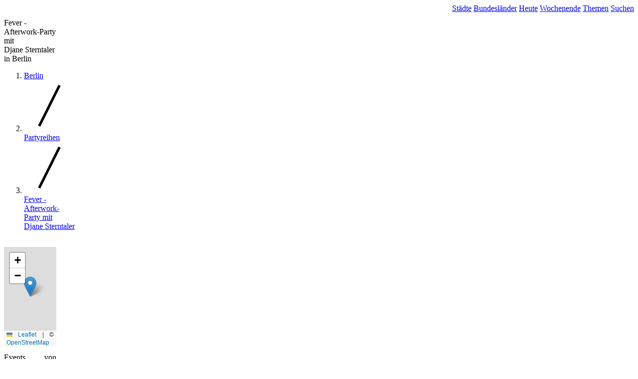

--- FILE ---
content_type: text/html; charset=UTF-8
request_url: https://www.gay-party.de/berlin/fever-afterwork-party-mit-djane-sterntaler.html
body_size: 3313
content:
<!doctype html>
<html lang="de">
<head>
    <title>gay-party.de - Gay Partys, Lesbian, Queer und LGBT Clubs und Locations in Deutschland</title>
            <meta property="og:title" content="gay-party.de - Gay Partys, Lesbian, Queer und LGBT Clubs und Locations in Deutschland" />
                        <meta name="description" content="Das Verzeichnis für schwule und lesbische Partys, Events, Bars und Locations in ganz Deutschland, Österreich und der Schweiz.">
        <meta property="og:description" content="Das Verzeichnis für schwule und lesbische Partys, Events, Bars und Locations in ganz Deutschland, Österreich und der Schweiz." />
        <meta charset="utf-8">
    <meta name="viewport" content="width=device-width, initial-scale=1.0">
    <link rel="canonical" href="https://www.gay-party.de/berlin/fever-afterwork-party-mit-djane-sterntaler.html">
    <meta name="robots" content="index, follow">
    <meta property="og:locale" content="de_DE" />
    <meta property="og:url" content="https://www.gay-party.de/berlin/fever-afterwork-party-mit-djane-sterntaler.html" />
    <meta property="og:site_name" content="gay-party.de" />

    <link rel="preload" as="style" href="https://www.gay-party.de/build/assets/app-CoJEtGHR.css" /><link rel="preload" as="style" href="https://www.gay-party.de/build/assets/app-CG6DamIu.css" /><link rel="modulepreload" as="script" href="https://www.gay-party.de/build/assets/app-H-WDWk0Z.js" /><link rel="stylesheet" href="https://www.gay-party.de/build/assets/app-CoJEtGHR.css" data-navigate-track="reload" /><link rel="stylesheet" href="https://www.gay-party.de/build/assets/app-CG6DamIu.css" data-navigate-track="reload" /><script type="module" src="https://www.gay-party.de/build/assets/app-H-WDWk0Z.js" data-navigate-track="reload"></script></head>

<body class="project-party">

<header>
    <nav>
        <div class="logo">
            <a href="/"><img src="/images/party/logo.svg" title="gay-party.de" alt="gay-party.de"/></a>
        </div>
        <div class="navi">
                            <a href="https://www.gay-party.de/partys" class="">Städte</a>
                            <a href="https://www.gay-party.de/bundeslaender" class="">Bundesländer</a>
                            <a href="https://www.gay-party.de/themen/heute/berlin" class="">Heute</a>
                            <a href="https://www.gay-party.de/themen/feiern-am-wochenende/berlin" class="">Wochenende</a>
                            <a href="https://www.gay-party.de/themen" class="">Themen</a>
                            <a href="https://www.gay-party.de/finder.html" class="">Suchen</a>
                    </div>
        <div class="navi-switch">
            <button id="mobileNaviButton" type="button">
                <svg class="block h-6 w-6" xmlns="http://www.w3.org/2000/svg" fill="none" viewBox="0 0 24 24"
                     stroke="currentColor" aria-hidden="true">
                    <path stroke-linecap="round" stroke-linejoin="round" stroke-width="2" d="M4 6h16M4 12h16M4 18h16"/>
                </svg>
                <span class="sr-only">Navigation</span>
            </button>
        </div>
    </nav>
    <div id="naviMobile" class="navi-mobile" style="display: none;">
            <a href="https://www.gay-party.de/partys">Städte</a>
            <a href="https://www.gay-party.de/bundeslaender">Bundesländer</a>
            <a href="https://www.gay-party.de/themen/heute/berlin">Heute</a>
            <a href="https://www.gay-party.de/themen/feiern-am-wochenende/berlin">Wochenende</a>
            <a href="https://www.gay-party.de/themen">Themen</a>
            <a href="https://www.gay-party.de/finder.html">Suchen</a>
        </div>
</header>


<div class="container">
    <main class=" col-span-12 ">
                <div class="title">
            <div class="flex mb-2">
                                    <h1>Fever - Afterwork-Party mit Djane Sterntaler in Berlin</h1>
                                
                            </div>
                        <nav class="breadcrumb">
                <ol role="list" class="flex items-center ">
                                            <li>
                            <div class="flex items-center">
                                                                <a href="https://www.gay-party.de/berlin"
                                   class="text-sm font-medium text-gray-500 hover:text-gray-700">Berlin</a>
                            </div>
                        </li>
                                            <li>
                            <div class="flex items-center">
                                                                <svg class="h-4 w-4 flex-shrink-0 text-gray-300" fill="currentColor" viewBox="0 0 20 20" aria-hidden="true">
                                    <path d="M5.555 17.776l8-16 .894.448-8 16-.894-.448z" />
                                </svg>
                                                                <a href="https://www.gay-party.de/berlin/series"
                                   class="text-sm font-medium text-gray-500 hover:text-gray-700">Partyreihen</a>
                            </div>
                        </li>
                                            <li>
                            <div class="flex items-center">
                                                                <svg class="h-4 w-4 flex-shrink-0 text-gray-300" fill="currentColor" viewBox="0 0 20 20" aria-hidden="true">
                                    <path d="M5.555 17.776l8-16 .894.448-8 16-.894-.448z" />
                                </svg>
                                                                <a href="https://www.gay-party.de/berlin/fever-afterwork-party-mit-djane-sterntaler.html"
                                   class="text-sm font-medium text-gray-500 hover:text-gray-700">Fever - Afterwork-Party mit Djane Sterntaler</a>
                            </div>
                        </li>
                                                        </ol>
            </nav>
                </div>
        
        <div class="content">
            <section class="texts">
    <div class="grid grid-cols-1 md:grid-cols-2 gap-4">
        <div>
            <p></p>
                    </div>
                <div><div id="map" class="bg-white ring-1 ring-gray-950/5 shadow-xs mb-4 md:rounded-md w-full h-full shadow z-10" style="min-height:200px;"></div>

<script>
window.onload = function () {
    const map = L.map('map').setView([52.551437, 13.418795], 13);
    L.tileLayer('https://tile.openstreetmap.org/{z}/{x}/{y}.png', {
        maxZoom: 19,
        attribution: '&copy; <a href="http://www.openstreetmap.org/copyright">OpenStreetMap</a>'
    }).addTo(map);
    const marker = L.marker([52.551437, 13.418795], { title: 'Sonntags-Club e.V.'}).addTo(map);

    marker.bindPopup('Sonntags-Club e.V.');
    marker.on('click', function (e) {
        e.target.getPopup().getContent();
    });
}
</script>
</div>
            </div>
</section>

<section class="texts">
    <h2>Events von Fever - Afterwork-Party mit Djane Sterntaler</h2>
    <table>
                    <tr>
                <td><span class="date">24.11.2023</span></td>
                <td><a href="https://www.gay-party.de/berlin/2023-11-24-fever-afterwork-party-mit-djane-sterntaler.html">Fever - Afterwork-Party mit Djane Sterntaler</a></td>
                <td><a href="https://www.gay-party.de/berlin">Berlin</a></td>
                <td>Sonntags-Club e.V.</td>
            </tr>
                    <tr>
                <td><span class="date">22.09.2023</span></td>
                <td><a href="https://www.gay-party.de/berlin/2023-09-22-fever-afterwork-party-mit-djane-sterntaler.html">Fever - Afterwork-Party mit Djane Sterntaler</a></td>
                <td><a href="https://www.gay-party.de/berlin">Berlin</a></td>
                <td>Sonntags-Club e.V.</td>
            </tr>
            </table>
</section>

<section class="texts">
    <h2>Alle Locations der Fever - Afterwork-Party mit Djane Sterntaler</h2>
    <div class="text-grid mb-5">
                    <a href="https://www.gay-location.de/berlin/event-locations/sonntags-club.html">
                <h3>Sonntags-Club e.V.</h3>
                Berlin
            </a>
            </div>
</section>

        </div>
    </main>

    </div>



<footer>
    <div class="social">
            <a rel="nofollow" target="_blank" href="https://www.facebook.com/gay.party.de/">
            <span class="sr-only">Facebook</span>
            <svg class="h-6 w-6" fill="currentColor" viewBox="0 0 24 24" aria-hidden="true"><path fill-rule="evenodd" d="M22 12c0-5.523-4.477-10-10-10S2 6.477 2 12c0 4.991 3.657 9.128 8.438 9.878v-6.987h-2.54V12h2.54V9.797c0-2.506 1.492-3.89 3.777-3.89 1.094 0 2.238.195 2.238.195v2.46h-1.26c-1.243 0-1.63.771-1.63 1.562V12h2.773l-.443 2.89h-2.33v6.988C18.343 21.128 22 16.991 22 12z" clip-rule="evenodd"/></svg>
        </a>
            <a rel="nofollow" target="_blank" href="https://www.instagram.com/gay.party.de/">
            <span class="sr-only">Instagram</span>
            <svg class="h-6 w-6" fill="currentColor" viewBox="0 0 24 24" aria-hidden="true"><path fill-rule="evenodd" d="M12.315 2c2.43 0 2.784.013 3.808.06 1.064.049 1.791.218 2.427.465a4.902 4.902 0 011.772 1.153 4.902 4.902 0 011.153 1.772c.247.636.416 1.363.465 2.427.048 1.067.06 1.407.06 4.123v.08c0 2.643-.012 2.987-.06 4.043-.049 1.064-.218 1.791-.465 2.427a4.902 4.902 0 01-1.153 1.772 4.902 4.902 0 01-1.772 1.153c-.636.247-1.363.416-2.427.465-1.067.048-1.407.06-4.123.06h-.08c-2.643 0-2.987-.012-4.043-.06-1.064-.049-1.791-.218-2.427-.465a4.902 4.902 0 01-1.772-1.153 4.902 4.902 0 01-1.153-1.772c-.247-.636-.416-1.363-.465-2.427-.047-1.024-.06-1.379-.06-3.808v-.63c0-2.43.013-2.784.06-3.808.049-1.064.218-1.791.465-2.427a4.902 4.902 0 011.153-1.772A4.902 4.902 0 015.45 2.525c.636-.247 1.363-.416 2.427-.465C8.901 2.013 9.256 2 11.685 2h.63zm-.081 1.802h-.468c-2.456 0-2.784.011-3.807.058-.975.045-1.504.207-1.857.344-.467.182-.8.398-1.15.748-.35.35-.566.683-.748 1.15-.137.353-.3.882-.344 1.857-.047 1.023-.058 1.351-.058 3.807v.468c0 2.456.011 2.784.058 3.807.045.975.207 1.504.344 1.857.182.466.399.8.748 1.15.35.35.683.566 1.15.748.353.137.882.3 1.857.344 1.054.048 1.37.058 4.041.058h.08c2.597 0 2.917-.01 3.96-.058.976-.045 1.505-.207 1.858-.344.466-.182.8-.398 1.15-.748.35-.35.566-.683.748-1.15.137-.353.3-.882.344-1.857.048-1.055.058-1.37.058-4.041v-.08c0-2.597-.01-2.917-.058-3.96-.045-.976-.207-1.505-.344-1.858a3.097 3.097 0 00-.748-1.15 3.098 3.098 0 00-1.15-.748c-.353-.137-.882-.3-1.857-.344-1.023-.047-1.351-.058-3.807-.058zM12 6.865a5.135 5.135 0 110 10.27 5.135 5.135 0 010-10.27zm0 1.802a3.333 3.333 0 100 6.666 3.333 3.333 0 000-6.666zm5.338-3.205a1.2 1.2 0 110 2.4 1.2 1.2 0 010-2.4z" clip-rule="evenodd"/></svg>
        </a>
        </div>
    <nav>
                <a href="https://www.gay-party.de">Gay Party</a>
                <a href="https://www.gay-location.de">Gay Location</a>
                <a href="https://www.csd-termine.de">CSD Termine</a>
                <a href="https://www.gay-travel.de">Gay Travel</a>
                <a href="https://www.gay-party.de/datenschutz">Datenschutz</a>
                <a href="https://www.gay-party.de/impressum">Impressum</a>
                <a href="https://www.gay-party.de/archiv">Archiv</a>
                <a href="https://www.gay-party.de/eintragen">Party eintragen</a>
            </nav>
</footer>

<!-- Google Tag Manager -->
<script>(function(w,d,s,l,i){w[l]=w[l]||[];w[l].push({'gtm.start':
            new Date().getTime(),event:'gtm.js'});var f=d.getElementsByTagName(s)[0],
        j=d.createElement(s),dl=l!='dataLayer'?'&l='+l:'';j.async=true;j.src=
        'https://www.googletagmanager.com/gtm.js?id='+i+dl;f.parentNode.insertBefore(j,f);
    })(window,document,'script','dataLayer','GTM-MJB3Z4P');</script>
<!-- End Google Tag Manager -->


</body>
</html>


--- FILE ---
content_type: text/html; charset=utf-8
request_url: https://www.google.com/recaptcha/api2/aframe
body_size: 265
content:
<!DOCTYPE HTML><html><head><meta http-equiv="content-type" content="text/html; charset=UTF-8"></head><body><script nonce="1556hd4ohcqaCg7qzYDCmg">/** Anti-fraud and anti-abuse applications only. See google.com/recaptcha */ try{var clients={'sodar':'https://pagead2.googlesyndication.com/pagead/sodar?'};window.addEventListener("message",function(a){try{if(a.source===window.parent){var b=JSON.parse(a.data);var c=clients[b['id']];if(c){var d=document.createElement('img');d.src=c+b['params']+'&rc='+(localStorage.getItem("rc::a")?sessionStorage.getItem("rc::b"):"");window.document.body.appendChild(d);sessionStorage.setItem("rc::e",parseInt(sessionStorage.getItem("rc::e")||0)+1);localStorage.setItem("rc::h",'1768674703814');}}}catch(b){}});window.parent.postMessage("_grecaptcha_ready", "*");}catch(b){}</script></body></html>